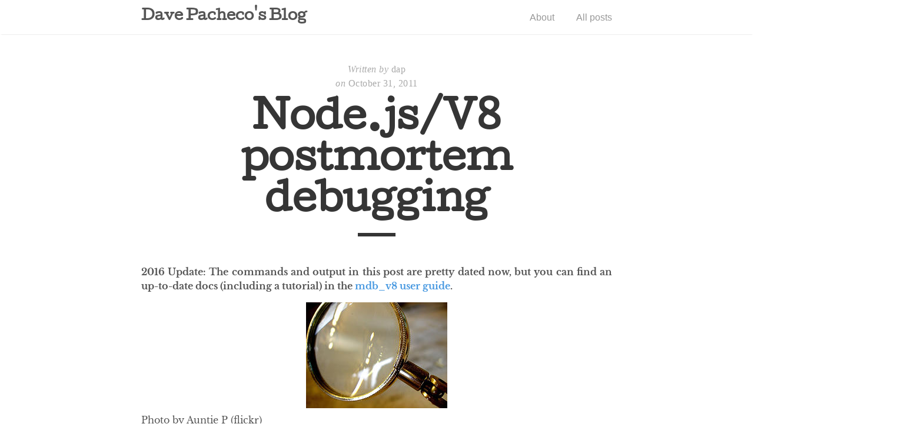

--- FILE ---
content_type: text/html; charset=utf-8
request_url: https://www.davepacheco.net/blog/post/2011-10-31-nodejs-v8-postmortem-debugging/
body_size: 5144
content:
<!DOCTYPE html>
<html lang="en-us">
    <head>
		<meta charset="UTF-8">
		<meta name="viewport" content="width=device-width, initial-scale=1.0">

		<title>Node.js/V8 postmortem debugging &middot; Dave Pacheco&#39;s Blog</title>

		
  		<link rel="stylesheet" href="/blog/css/style.css">
		<link rel="stylesheet" href="/blog/css/fonts.css">
		<link rel="stylesheet" href="/blog/tale-customizations.css">
		
		<link rel="icon" type="image/png" sizes="32x32" href="/blog/images/favicon-32x32.png">
		<link rel="icon" type="image/png" sizes="16x16" href="/blog/images/favicon-16x16.png">
		<link rel="apple-touch-icon" sizes="180x180" href="/blog/images/apple-touch-icon.png">

		
		<link href="" rel="alternate" type="application/rss+xml" title="Dave Pacheco&#39;s Blog" />
	</head>

    <body>
        		<nav class="nav">
			<div class="nav-container">
				<a href="/blog/">
					<h2 class="nav-title">Dave Pacheco&#39;s Blog</h2>
				</a>
				<ul>
    
    
        <li>
            <a href="/blog/about/">
                
                <span>About</span>
                
            </a>
        </li>
    
        <li>
            <a href="/blog/archive/">
                
                <span>All posts</span>
                
            </a>
        </li>
    
</ul>
			</div>
		</nav>

        

<main>
	<div class="post">
		<div class="post-info">
    <span>Written by</span>
        dap
        <br>
        <span>on&nbsp;</span><time datetime="2011-10-31 23:42:54 &#43;0000 &#43;0000">October 31, 2011</time>
</div>
		<h1 class="post-title">Node.js/V8 postmortem debugging</h1>
<div class="post-line"></div>

		

		<p><strong>2016 Update: The commands and output in this post are pretty dated now, but you can find an up-to-date docs (including a tutorial) in the <a href="https://github.com/joyent/mdb_v8/blob/master/docs/usage.md">mdb_v8 user guide</a>.</strong></p>
<p><a href="http://www.flickr.com/photos/auntiep/17135231/"><img src="magnifying_glass_small.jpg" alt="">
</a>
Photo by Auntie P (flickr)</p>
<p>I recently wrote an article for <a href="http://queue.acm.org/">ACM Queue</a> discussing <a href="http://queue.acm.org/detail.cfm?id=2039361">postmortem debugging for dynamic environments</a>. I argued that while native environments for years have provided rich tools for understanding software failures postmortem, most popular dynamic environments have not developed similar facilities, and this gap is becoming more important as these environments grow popular for building complex core components of large distributed systems.</p>
<p>In building <a href="https://www.joyent.com/products/smartdatacenter/cloud-analytics/">Cloud</a> <a href="http://dtrace.org/blogs/dap/2011/03/01/welcome-to-cloud-analytics/">Analytics</a>, we knew we needed a robust facility for postmortem debugging. <a href="http://dtrace.org/blogs/dap/2011/07/27/oscon-slides/">The CA service comprises several components</a>: a few global services that manage state, an agent on each server in the datacenter that collects performance data, and a cluster of data aggregators. Debugging distributed systems is always hard, and it&rsquo;s even harder when the software is running on other people&rsquo;s production systems.</p>
<p>We built a module called <a href="https://github.com/joyent/node-panic">node-panic</a> that dumps predefined program state in the event of a crash. It also has a tool for manually triggering a crash in the event of a hard-hang (e.g., infinite loop). These tools have been extremely valuable in helping us root-cause issues in both production and development environments. But they&rsquo;re really just a first step, and as I explain in the article, this approach has several important limitations, mostly owing to the fact that node-panic is pure JavaScript and so isn&rsquo;t baked into the VM itself and doesn&rsquo;t have access to a lot of important program state.</p>
<h3 id="a-next-step">A next step</h3>
<p>More recently I&rsquo;ve been playing around with building an MDB module for inspecting V8 state. (Recall that <a href="https://code.google.com/p/v8/">V8 is the blazingly fast JavaScript virtual machine</a> in both Node.js and Chrome, and <a href="https://compute.cnr.berkeley.edu/cgi-bin/man-cgi?mdb+1">MDB is the illumos modular debugger</a>, an extensible tool for analyzing both live programs and process core dumps.) With this approach, you can attach MDB to either a running Node program, a core file manually created using <a href="https://compute.cnr.berkeley.edu/cgi-bin/man-cgi?gcore">gcore(1)</a>, or a core file generated as a result of a Node crash (e.g., segfault).  Importantly, you don&rsquo;t need a debug build of node for this so you can use it in production.</p>
<p>Here&rsquo;s a very simple example program:</p>
<pre><code class="language-nohighlight" data-lang="nohighlight">dap@devel ~ $ cat -n node-stack/examples/loop-anon.js
     1	/*
     2	 * This script demonstrates a simple stack trace involving an anonymous
     3	 * function, then goes into an infinite loop so you can catch it with the
     4	 * debugger.  One caveat: we grab a stack trace at the start to force V8 to
     5	 * compute line number information for this script.  If we didn't have this, the
     6	 * debugger would only print out position-in-file information.
     7	 */
     8	new Error().stack;
     9
    10	function main() { func1(); }
    11	function func1() { func2(); }
    12
    13	function func2()
    14	{
    15		(function () {
    16			for (;;)
    17				;
    18		})();
    19	}
    20
    21	main();
</code></pre><p>Note the comment at the top of the script. V8 computes line number information for a given script lazily. If it has never done this for a particular script, the debugger module won&rsquo;t be able to print out the line number.  This example grabs a stacktrace at the start of the script to make sure V8 has computed line numbers for it.  (There&rsquo;s an example of the other case below.)</p>
<p>Now I&rsquo;ll run this script with a stock node build and attach MDB:</p>
<pre><code class="language-nohighlight" data-lang="nohighlight">dap@devel ~ $ node node-stack/examples/loop-anon.js &amp;
[1] 400524

dap@devel ~ $ mdb -p 400524
Loading modules: [ ld.so.1 libc.so.1 ]
&gt; ::status
debugging PID 400524 (32-bit)
file: /usr/bin/node
threading model: native threads
status: stopped by debugger
</code></pre><p>Now I&rsquo;ll grab a JavaScript stack trace:</p>
<pre><code class="language-nohighlight" data-lang="nohighlight">&gt; ::load mdb_v8.so
&gt; ::jsstack
804738c &lt;anonymous&gt; (as &lt;anon&gt;) at /home/dap/node-stack/examples/loop-anon.js line 15
80473a4 func2 at /home/dap/node-stack/examples/loop-anon.js line 13
80473bc func1 at /home/dap/node-stack/examples/loop-anon.js line 1180473d4 main at /home/dap/node-stack/examples/loop-anon.js line 10
80473f0 &lt;anonymous&gt; (as &lt;anon&gt;) at /home/dap/node-stack/examples/loop-anon.js line 1
8047424 &lt;InternalFrame&gt;
804745c &lt;anonymous&gt; (as Module._compile) at module.js line 340
804747c &lt;anonymous&gt; (as Module._extensions) at module.js line 406
80474a0 &lt;anonymous&gt; (as Module.load) at module.js line 324
80474cc &lt;anonymous&gt; (as Module._load) at module.js line 257
80474ec &lt;anonymous&gt; (as Module.runMain) at module.js line 419
8047518 &lt;anonymous&gt; (as startup.processNextTick.process._tickCallback) at node.js line 120
8047534 &lt;InternalFrame&gt;
8047568 &lt;EntryFrame&gt;
fe84e240 &lt;None&gt;
</code></pre><p>If V8 hadn&rsquo;t computed the line number information for our script, the stack trace would look more like this:</p>
<pre><code class="language-nohighlight" data-lang="nohighlight">&gt; ::jsstack
804738c &lt;anonymous&gt; (as &lt;anon&gt;) at /home/dap/node-stack/examples/loop-anon-noinfo.js
position 814
80473a4 func2 at /home/dap/node-stack/examples/loop-anon-noinfo.js position 772
80473bc func1 at /home/dap/node-stack/examples/loop-anon-noinfo.js position 710
80473d4 main at /home/dap/node-stack/examples/loop-anon-noinfo.js position 652
80473f0 &lt;anonymous&gt; (as &lt;anon&gt;) at /home/dap/node-stack/examples/loop-anon-noinfo.js
position 2
8047424 &lt;InternalFrame&gt;
804745c &lt;anonymous&gt; (as Module._compile) at module.js position 19476
804747c &lt;anonymous&gt; (as Module._extensions) at module.js position 23260
80474a0 &lt;anonymous&gt; (as Module.load) at module.js position 18526
80474cc &lt;anonymous&gt; (as Module._load) at module.js position 15200
80474ec &lt;anonymous&gt; (as Module.runMain) at module.js position 23916
8047518 &lt;anonymous&gt; (as startup.processNextTick.process._tickCallback) at node.js
position 7224
8047534 &lt;InternalFrame&gt;
8047568 &lt;EntryFrame&gt;
fe84e240 &lt;None&gt;
</code></pre><p>Besides getting a stack trace, you can examine individual frames in more detail using the frame pointer:</p>
<pre><code class="language-nohighlight" data-lang="nohighlight">&gt; 80473a4::jsframe -v
frame pointer: 80473a4
    function: fd862b8d (JSFunction)
        shared function info: fc615229 (SharedFunctionInfo)
            function name: fc6941a9 (ascii SeqString: &quot;func2&quot;)
            function token position: SMI: value = 515
            script: fc614f4d (Script)
                script name: fd85ec05 (ascii ConsString: &quot;
                /home/dap/node-stack/examples/loop-anon.js&quot;)
                line endings: fd863605 (FixedArray)
            function token at: line 13
</code></pre><p>and you can inspect individual heap objects as well. Given a pointer to any JavaScript heap object, &ldquo;::jsprint&rdquo; will figure out what type it is and dump a representation of the corresponding C++ class inside the V8 VM:</p>
<pre><code class="language-nohighlight" data-lang="nohighlight">&gt; fd862b8d::jstype
0xfd862b8d: JSFunction

&gt; fd862b8d::jsprint
fd862b8d JSFunction {
    fd862b8d JSObject {
        fd862b8d HeapObject &lt; Object &lt; MaybeObject  {
            fd862b8c map = fe82df41 (Map)
        }
        fd862b90 properties = fe86e021 (FixedArray)
        fd862b94 elements = fe86e021 (FixedArray)
    }
    fd862b9c prototype_or_initial_map = fe86e0cd (Oddball)
    fd862ba0 shared = fc615229 (SharedFunctionInfo)
    fd862ba8 literals = fe86e021 (FixedArray)
    fd862bac next_function_link = fe86e05d (Oddball &quot;undefined&quot;)
}
</code></pre><p>This is still very much a prototype, but we think this could be very powerful. In the meantime, there are some issues to be solved with the existing implementation and several more problems to address.</p>
<h4 id="maintainability">Maintainability</h4>
<p>The heap inspector requires pretty deep knowledge of the internal memory layout of the V8 heap. How can this be maintained in a reasonable way as V8 itself evolves?</p>
<p>For C programs shipped with illumos, we use <a href="http://blogs.oracle.com/levon/entry/reducing_ctf_overhead">CTF</a> at build-time to encode type definitions in the binary itself. CTF is compact enough to be shipped in production binaries, so MDB understands all in-memory structures for these programs on all illumos systems. Application-specific debugger commands can be implemented in terms of CTF so that they don&rsquo;t have to be built specifically for a particular application binary.</p>
<p>This approach is tougher for C++ programs, which have additional information like class hierarchies that can&rsquo;t be expressed with CTF. But while V8 uses C++ classes (and an inheritance hierarchy) to represent different heap object types, it doesn&rsquo;t use standard C++ member fields. Instead, each class defines static constants describing the offsets of its member fields, and macros are used to define accessors in terms of these constants. This actually makes it easier to build and maintain a C debugger module because it&rsquo;s much easier to export these constants as part of the build process than to reverse-engineer how a C++ structure gets laid out in memory. If this proves to be the right approach, then we could save these constants into the binary using CTF and then build the debugger module independent of the V8 binary.</p>
<h4 id="completeness">Completeness</h4>
<p>Today, this module can dump a simple stack trace and provide basic inspection of heap objects. But there&rsquo;s a lot more that would be useful:</p>
<ul>
<li>global variables</li>
<li>arguments and local variables for each function on the stack</li>
<li>list of events pending on the event queue</li>
<li>list of function contexts to be invoked in the future (e.g., when pending I/O completes)</li>
</ul>
<p>I&rsquo;ve also only tested it on pretty simple examples so far. My examples have included JavaScript frames for named and anonymous functions, constructor frames, argument adaptor frames, and simple entry frames.  I haven&rsquo;t yet tried optimized frames, exit frames, or an exit/entry sequence.</p>
<p>This module has already helped us understand enough to write a basic DTrace <a href="http://blogs.oracle.com/levon/entry/python_and_dtrace_in_build">ustack helper</a> for Node programs, which allows similar stack traces to be gathered via DTrace while the program is running. In future blog posts I&rsquo;ll talk more about the DTrace helper as well as what I&rsquo;ve learned about V8, which I hope will be useful for others hacking around with it.</p>


		
	</div>

	<div class="pagination">
		<a href="/blog/post/2011-10-03-surge-2011/" class="left arrow">&#8592;</a>
		<a href="/blog/post/2011-12-13-usdt-providers-redux/" class="right arrow">&#8594;</a>

		<a href="#" class="top">Top</a>
	</div>
</main>


        		<footer>
			<span>
			&copy; <time datetime="2020-10-24 15:34:56.616035 -0700 PDT m=&#43;0.105675532">2020</time> David Pacheco. Made with <a href='https://gohugo.io'>Hugo</a> using the <a href='https://github.com/EmielH/tale-hugo/'>Tale</a> theme.
			</span>
		</footer>

    </body>
</html>


--- FILE ---
content_type: text/css
request_url: https://www.davepacheco.net/blog/css/style.css
body_size: 1549
content:
*{-webkit-box-sizing:border-box;-moz-box-sizing:border-box;box-sizing:border-box;line-height:1.5}html,body{color:#555;background-color:#fff;margin:0;padding:0}html{font-family:"Libre Baskerville","Times New Roman",Times,serif;font-size:14px;overflow-y:scroll}@media (min-width: 600px){html{font-size:16px}}body{-webkit-text-size-adjust:100%}h1,h2,h3,h4,h5,h6{color:#353535;font-family:"Helvetica Neue","Segoe UI",Helvetica,Arial,sans-serif;line-height:normal}a{color:#4a9ae1;text-decoration:none}blockquote{border-left:0.25rem solid #e5e5e5;color:#979797;margin:.8rem 0;padding:.5rem 1rem}blockquote p:last-child{margin-bottom:0}@media (min-width: 600px){blockquote{padding:0 5rem 0 1.25rem}}img{display:block;margin:0 0 1rem;max-width:100%}td{vertical-align:top}pre,code{font-family:Menlo,Monaco,monospace}code{background-color:#f9f9f9;border-radius:3px;color:#bf616a;font-size:85%;padding:.25em .5em;white-space:pre-wrap}pre{margin:0 0 1rem}pre code{background-color:transparent;color:inherit;font-size:100%;padding:0}.highlight{background-color:#f9f9f9;border-radius:3px;line-height:1.4;margin:0 0 1rem;padding:1rem}.highlight pre{margin-bottom:0;overflow-x:auto}.highlight .lineno{color:#aaa;display:inline-block;padding:0 .75rem 0 .25rem;-webkit-user-select:none;-moz-user-select:none;user-select:none}.post{padding:3rem 0}.post-info{color:#aaa;font-family:Palatino,"Palatino LT STD","Palatino Linotype","Book Antiqua","Georgia",serif;letter-spacing:0.5px;text-align:center}.post-info span{font-style:italic}.post-title{color:#353535;font-family:"Helvetica Neue","Segoe UI",Helvetica,Arial,sans-serif;font-size:4rem;margin:1rem 0;text-align:center}.post-line{border-top:0.4rem solid #353535;display:block;margin:0 auto 3rem;width:4rem}.post p{margin:0 0 1rem;text-align:justify}.post a:hover{text-decoration:underline}.post img{margin:0 auto 0.5rem}.post img+em{color:#aaa;display:block;font-family:"Helvetica Neue","Segoe UI",Helvetica,Arial,sans-serif;font-size:0.9rem;font-style:normal;text-align:center}.post img.emoji{display:inline-block;left:0;transform:none;width:1rem;height:1rem;vertical-align:text-top;padding:0;margin:0}.highlight .hll{background-color:#ffc}.highlight .c{color:#999}.highlight .err{color:#a00;background-color:#faa}.highlight .k{color:#069}.highlight .o{color:#555}.highlight .cm{color:#09f;font-style:italic}.highlight .cp{color:#099}.highlight .c1{color:#999}.highlight .cs{color:#999}.highlight .gd{background-color:#fcc;border:1px solid #c00}.highlight .ge{font-style:italic}.highlight .gr{color:#f00}.highlight .gh{color:#030}.highlight .gi{background-color:#cfc;border:1px solid #0c0}.highlight .go{color:#aaa}.highlight .gp{color:#009}.highlight .gu{color:#030}.highlight .gt{color:#9c6}.highlight .kc{color:#069}.highlight .kd{color:#069}.highlight .kn{color:#069}.highlight .kp{color:#069}.highlight .kr{color:#069}.highlight .kt{color:#078}.highlight .m{color:#f60}.highlight .s{color:#d44950}.highlight .na{color:#4f9fcf}.highlight .nb{color:#366}.highlight .nc{color:#0a8}.highlight .no{color:#360}.highlight .nd{color:#99f}.highlight .ni{color:#999}.highlight .ne{color:#c00}.highlight .nf{color:#c0f}.highlight .nl{color:#99f}.highlight .nn{color:#0cf}.highlight .nt{color:#2f6f9f}.highlight .nv{color:#033}.highlight .ow{color:#000}.highlight .w{color:#bbb}.highlight .mf{color:#f60}.highlight .mh{color:#f60}.highlight .mi{color:#f60}.highlight .mo{color:#f60}.highlight .sb{color:#c30}.highlight .sc{color:#c30}.highlight .sd{color:#c30;font-style:italic}.highlight .s2{color:#c30}.highlight .se{color:#c30}.highlight .sh{color:#c30}.highlight .si{color:#a00}.highlight .sx{color:#c30}.highlight .sr{color:#3aa}.highlight .s1{color:#c30}.highlight .ss{color:#fc3}.highlight .bp{color:#366}.highlight .vc{color:#033}.highlight .vg{color:#033}.highlight .vi{color:#033}.highlight .il{color:#f60}.css .o,.css .o+.nt,.css .nt+.nt{color:#999}.container{margin:0 auto;max-width:800px;width:80%}main,footer,.nav-container{display:block;margin:0 auto;max-width:800px;width:80%}.nav{box-shadow:0 2px 2px -2px rgba(0,0,0,0.2);overflow:auto}.nav-container{margin:1rem auto;position:relative;text-align:center}.nav-title{-webkit-transition:all 0.2s ease-out;-moz-transition:all 0.2s ease-out;transition:all 0.2s ease-out;color:#555;display:inline-block;margin:0;padding-right:.2rem}.nav-title:hover,.nav-title:focus{opacity:.6}.nav ul{list-style-type:none;margin:1rem 0 0;padding:0;text-align:center}.nav li{-webkit-transition:all 0.2s ease-out;-moz-transition:all 0.2s ease-out;transition:all 0.2s ease-out;color:#555;display:inline-block;opacity:.6;padding:0 2rem 0 0}.nav li:last-child{padding-right:0}.nav li:hover,.nav li:focus{opacity:1}.nav a{color:#555;font-family:"Helvetica Neue","Segoe UI",Helvetica,Arial,sans-serif}@media (min-width: 600px){.nav-container{text-align:left}.nav ul{bottom:0;position:absolute;right:0}}footer{font-family:Palatino,"Palatino LT STD","Palatino Linotype","Book Antiqua","Georgia",serif;padding:2rem 0;text-align:center}footer span{color:#555;font-size:.8rem}.pagination{border-top:0.5px solid #e5e5e5;font-family:Palatino,"Palatino LT STD","Palatino Linotype","Book Antiqua","Georgia",serif;padding-top:2rem;position:relative;text-align:center}.pagination span{color:#353535;font-size:1.1rem}.pagination .top{-webkit-transition:all 0.3s ease-out;-moz-transition:all 0.3s ease-out;transition:all 0.3s ease-out;color:#555;font-family:"Helvetica Neue","Segoe UI",Helvetica,Arial,sans-serif;font-size:1.1rem;opacity:.6}.pagination .top:hover{opacity:1}.pagination .arrow{-webkit-transition:all 0.3s ease-out;-moz-transition:all 0.3s ease-out;transition:all 0.3s ease-out;color:#555;position:absolute}.pagination .arrow:hover,.pagination .arrow:focus{opacity:.6;text-decoration:none}.pagination .left{left:0}.pagination .right{right:0}.catalogue-item{border-bottom:1px solid #e5e5e5;color:#555;display:block;padding:2rem 0}.catalogue-item:hover .catalogue-line,.catalogue-item:focus .catalogue-line{width:5rem}.catalogue-item:last-child{border:0}.catalogue-time{color:#aaa;font-family:Palatino,"Palatino LT STD","Palatino Linotype","Book Antiqua","Georgia",serif;letter-spacing:.5px}.catalogue-title{color:#353535;display:block;font-family:"Helvetica Neue","Segoe UI",Helvetica,Arial,sans-serif;font-size:2rem;font-weight:700;margin:.5rem 0}.catalogue-line{-webkit-transition:all 0.3s ease-out;-moz-transition:all 0.3s ease-out;transition:all 0.3s ease-out;border-top:0.2rem solid #353535;display:block;width:2rem}


--- FILE ---
content_type: text/css
request_url: https://www.davepacheco.net/blog/css/fonts.css
body_size: 276
content:
/* libre-baskerville-regular - latin */
@font-face {
    font-family: 'Libre Baskerville';
    font-style: normal;
    font-weight: 400;
    src: url('../fonts/libre-baskerville-v7-latin-regular.eot'); /* IE9 Compat Modes */
    src: local('Libre Baskerville'), local('LibreBaskerville-Regular'),
    url('../fonts/libre-baskerville-v7-latin-regular.eot?#iefix') format('embedded-opentype'), /* IE6-IE8 */
    url('../fonts/libre-baskerville-v7-latin-regular.woff2') format('woff2'), /* Super Modern Browsers */
    url('../fonts/libre-baskerville-v7-latin-regular.woff') format('woff'), /* Modern Browsers */
    url('../fonts/libre-baskerville-v7-latin-regular.ttf') format('truetype'), /* Safari, Android, iOS */
    url('../fonts/libre-baskerville-v7-latin-regular.svg#LibreBaskerville') format('svg'); /* Legacy iOS */
}

/* libre-baskerville-700 - latin */
@font-face {
    font-family: 'Libre Baskerville';
    font-style: normal;
    font-weight: 700;
    src: url('../fonts/libre-baskerville-v7-latin-700.eot'); /* IE9 Compat Modes */
    src: local('Libre Baskerville Bold'), local('LibreBaskerville-Bold'),
    url('../fonts/libre-baskerville-v7-latin-700.eot?#iefix') format('embedded-opentype'), /* IE6-IE8 */
    url('../fonts/libre-baskerville-v7-latin-700.woff2') format('woff2'), /* Super Modern Browsers */
    url('../fonts/libre-baskerville-v7-latin-700.woff') format('woff'), /* Modern Browsers */
    url('../fonts/libre-baskerville-v7-latin-700.ttf') format('truetype'), /* Safari, Android, iOS */
    url('../fonts/libre-baskerville-v7-latin-700.svg#LibreBaskerville') format('svg'); /* Legacy iOS */
}

/* libre-baskerville-italic - latin */
@font-face {
    font-family: 'Libre Baskerville';
    font-style: italic;
    font-weight: 400;
    src: url('../fonts/libre-baskerville-v7-latin-italic.eot'); /* IE9 Compat Modes */
    src: local('Libre Baskerville Italic'), local('LibreBaskerville-Italic'),
    url('../fonts/libre-baskerville-v7-latin-italic.eot?#iefix') format('embedded-opentype'), /* IE6-IE8 */
    url('../fonts/libre-baskerville-v7-latin-italic.woff2') format('woff2'), /* Super Modern Browsers */
    url('../fonts/libre-baskerville-v7-latin-italic.woff') format('woff'), /* Modern Browsers */
    url('../fonts/libre-baskerville-v7-latin-italic.ttf') format('truetype'), /* Safari, Android, iOS */
    url('../fonts/libre-baskerville-v7-latin-italic.svg#LibreBaskerville') format('svg'); /* Legacy iOS */
}


--- FILE ---
content_type: text/css
request_url: https://www.davepacheco.net/blog/tale-customizations.css
body_size: 1260
content:
/*
 * dap-specific customizations to the Tale theme CSS
 */

/*
 * Disable animation of the line underneath each post title.
 */
div.catalogue div.catalogue-line,
div.catalogue div.catalogue-line:hover,
div.catalogue div.catalogue-line:focus
{
	width: 5rem;
}

/*
 * Preformatted code blocks should not wrap.
 * (Undoes https://github.com/EmielH/tale-hugo/pull/31/files)
 */
body code {
    white-space: pre;
}

/*
 * Override the "sans-serif" font with a serif one.
 */
body .catalogue-title,
body .nav-title,
body .post-title,
body div.pagination a.top,
h1,
h2,
h3,
h4,
h5,
h6
{
    font-family: 'Cutive', 'Georgia', 'Libre Baskerville', 'Times New Roman', Times, serif;
}

/*
 * "Cutive" font, from Google Fonts:
 * https://fonts.googleapis.com/css?family=Cutive
 */
@font-face {
  font-family: 'Cutive';
  font-style: normal;
  font-weight: 400;
  src: local('Cutive'), local('Cutive-Regular'), url(https://fonts.gstatic.com/s/cutive/v11/NaPZcZ_fHOhV3IpLSPJH.ttf) format('truetype');
}

/*
 * Styles for my custom archive page
 */

.ArchiveTableTitle {
    font-size: medium;
}

.ArchiveTableRow,
.ArchiveTableRow td {
    vertical-align: middle;
}

.ArchiveTableRow td {
    margin-left: 10px;
    margin-right: 10px;
    margin-top: 0;
    margin-bottom: 0;
}

/* Don't justify paragraphs inside tables. */
html body main div.post table p {
    text-align: left;
}

/*
 * I'm not sure why the "tale" theme tables don't look right but I seem to have
 * to style them by hand.
 *
 * These styles are copied straight from the asciidoctor-output inline styles.
 */
table{border-collapse:collapse;border-spacing:0}
table{background:#fff;margin-bottom:1.25em;border:1px solid #dedede;word-wrap:normal}
table thead,table tfoot{background:#f7f8f7}
table thead tr th,table thead tr td,table tfoot tr th,table tfoot tr td{padding:.5em .625em .625em;font-size:inherit;color:rgba(0,0,0,.8);text-align:left}
table tr th,table tr td{padding:.5625em .625em;font-size:inherit;color:rgba(0,0,0,.8)}
table tr.even,table tr.alt{background:#f8f8f7}
table thead tr th,table tfoot tr th,table tbody tr td,table tr td,table tfoot tr td{line-height:1.6}

p.tableblock:last-child{margin-bottom:0}
td.tableblock>.content{margin-bottom:1.25em;word-wrap:anywhere}
td.tableblock>.content>:last-child{margin-bottom:-1.25em}
table.tableblock,th.tableblock,td.tableblock{border:0 solid #dedede}
table.grid-all>*>tr>*{border-width:1px}
table.grid-cols>*>tr>*{border-width:0 1px}
table.grid-rows>*>tr>*{border-width:1px 0}
table.frame-all{border-width:1px}
table.frame-ends{border-width:1px 0}
table.frame-sides{border-width:0 1px}
table.frame-none>colgroup+*>:first-child>*,table.frame-sides>colgroup+*>:first-child>*{border-top-width:0}
table.frame-none>:last-child>:last-child>*,table.frame-sides>:last-child>:last-child>*{border-bottom-width:0}
table.frame-none>*>tr>:first-child,table.frame-ends>*>tr>:first-child{border-left-width:0}
table.frame-none>*>tr>:last-child,table.frame-ends>*>tr>:last-child{border-right-width:0}
table.stripes-all>*>tr,table.stripes-odd>*>tr:nth-of-type(odd),table.stripes-even>*>tr:nth-of-type(even),table.stripes-hover>*>tr:hover{background:#f8f8f7}
th.halign-left,td.halign-left{text-align:left}
th.halign-right,td.halign-right{text-align:right}
th.halign-center,td.halign-center{text-align:center}
th.valign-top,td.valign-top{vertical-align:top}
th.valign-bottom,td.valign-bottom{vertical-align:bottom}
th.valign-middle,td.valign-middle{vertical-align:middle}
table thead th,table tfoot th{font-weight:bold}
tbody tr th{background:#f7f8f7}
tbody tr th,tbody tr th p,tfoot tr th,tfoot tr th p{color:rgba(0,0,0,.8);font-weight:bold}
p.tableblock>code:only-child{background:none;padding:0}
p.tableblock{font-size:1em}
/* end copied from asciidoctor-output inline table */
